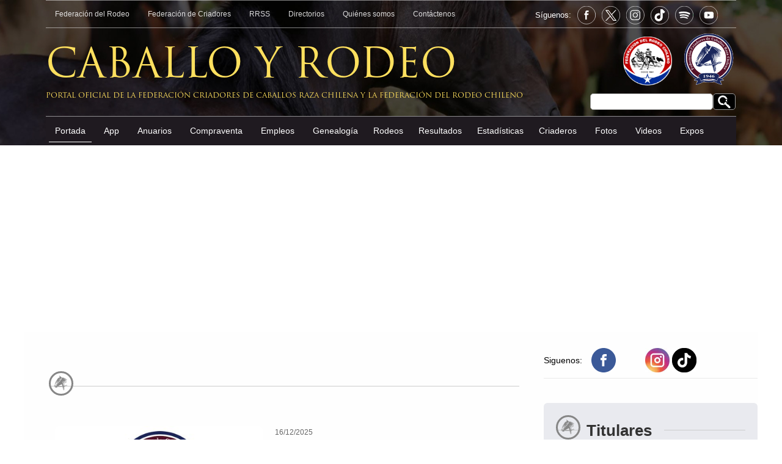

--- FILE ---
content_type: text/html; charset=UTF-8
request_url: https://www.caballoyrodeo.cl/portal_rodeo/site/tax/port/fid_cronica/taxport____12.html
body_size: 6797
content:
<!doctype html>
<html lang="es">
<head>
<meta charset="utf-8">
  <meta name="viewport" content="width=device-width, initial-scale=1">
  <link rel="shortcut icon" href="/portal_rodeo/imag/global/favicon.ico"> 
  <meta name="language" content="es">
  <meta name="revisit-after" content="1 days">
  <meta name="author" content="Puntos Multimedia">
  <meta name="owner" content="Caballo y Rodeo">
  <meta http-equiv="Pragma" content="nocache">
  <meta NAME="GOOGLEBOT" content="noarchive">
  <meta NAME="robots" content="all"> 
  <title>Todas las noticias de:  >  > - CaballoyRodeo.cl</title>
	<link rel="stylesheet" href="/portal_rodeo/css/global.css?v=20260118040851" type="text/css" />
	<link rel="stylesheet" href="/portal_rodeo/css/articulos.css?v=20260118040851" type="text/css" />
	<script src="/portal_rodeo/js-local/jquery/jquery-1.8.2.min.js"></script>
	<script src="/portal_rodeo/js-local/util-desktop.min.js"></script>
    <script async src="https://pagead2.googlesyndication.com/pagead/js/adsbygoogle.js?client=ca-pub-1972957726698647"
     crossorigin="anonymous"></script>
<!-- Google Tag Manager -->
<script>(function(w,d,s,l,i){w[l]=w[l]||[];w[l].push({'gtm.start':
new Date().getTime(),event:'gtm.js'});var f=d.getElementsByTagName(s)[0],
j=d.createElement(s),dl=l!='dataLayer'?'&l='+l:'';j.async=true;j.src=
'https://www.googletagmanager.com/gtm.js?id='+i+dl;f.parentNode.insertBefore(j,f);
})(window,document,'script','dataLayer','GTM-KD2Q9BKM');</script>
<!-- End Google Tag Manager -->
<script async src="https://securepubads.g.doubleclick.net/tag/js/gpt.js"></script>
<script>
  window.googletag = window.googletag || {cmd: []};
  googletag.cmd.push(function() {
    googletag.defineSlot('/26760274/Left_120x600', [120, 600], 'div-gpt-ad-1706882548114-0').addService(googletag.pubads());
    googletag.defineSlot('/26760274/artic_300x250_1', [[300, 250]], 'div-gpt-ad-1705460839214-0').addService(googletag.pubads());
    googletag.defineSlot('/26760274/artic_300x250_2', [[300, 250]], 'div-gpt-ad-1705461643204-0').addService(googletag.pubads());
    googletag.defineSlot('/26760274/artic_300x250_3', [[300, 250]], 'div-gpt-ad-1705461778971-0').addService(googletag.pubads());
    googletag.defineSlot('/26760274/artic_300x250_4', [[300, 250]], 'div-gpt-ad-1705498690955-0').addService(googletag.pubads());
    googletag.pubads().enableSingleRequest();
    googletag.pubads().collapseEmptyDivs();
    googletag.enableServices();
  });
</script></head>

<body>

<!-- Google tag (gtag.js) -->
<script async src="https://www.googletagmanager.com/gtag/js?id=G-483E3QGMDK"></script>
<script>
  window.dataLayer = window.dataLayer || [];
  function gtag(){dataLayer.push(arguments);}
  gtag('js', new Date());

  gtag('config', 'G-483E3QGMDK');
</script>
	<header>
        <div>
            <div style=" height: 55px;">
                <nav class="h-top">
                    <a href="https://ferochi.cl/" target="_blank">Federación del Rodeo</a>
                    <a href="/portal_rodeo/site/edic/base/port/federacion_criadores.html">Federación de Criadores</a>
                    <a href="/portal_rodeo/site/edic/base/port/rrss.html">RRSS</a>
                    <a href="/portal_rodeo/site/edic/base/port/directorios.html">Directorios</a>
                    <a href="/portal_rodeo/site/edic/base/port/quienes_somos.html">Quiénes somos</a>
                    <a href="/portal_rodeo/extra/port/contacto/">Contáctenos</a>
                  <div class="siguenos">
                    <p>Síguenos:</p>
                      
                    <a href="https://www.facebook.com/caballoyrodeocl/" title="Facebook: @caballoyrodeocl" target="_blank" class="follow-fe"></a>
                    <a href="https://twitter.com/Caballoyrodeocl" target="_blank" title="Twitter: @Caballoyrodeocl" class="follow-x"></a>
                    <a href="https://www.instagram.com/caballoyrodeo.cl/" title="Instagram: caballoyrodeo.cl" target="_blank" class="follow-in"></a>
                    <a href="https://www.tiktok.com/@caballoyrodeocl" title="TikTok: @caballoyrodeocl" target="_blank" class="follow-tiktok"></a>
                    <a href="https://podcasters.spotify.com/pod/show/portal-caballoyrodeocl" title="spotify: Portal caballoyrodeocl" target="_blank" class="follow-spotify"></a>
                    <a href="https://www.youtube.com/channel/UCrRu-5su8Ip0urAXhmVFcEw" title="Youtube: @PortalCaballoyRodeo" target="_blank" class="follow-youtube"></a>
                  </div>
                </nav>

            </div>
            <div>
            <div class="box-search">
              <form id="buscar_simple" method="get" action="/cgi-bin/prontus_search.cgi">
              <input type="hidden" name="search_prontus" value="portal_rodeo" />
              <input type="hidden" name="search_tmp" value="search.html" />
              <input type="hidden" name="search_idx" value="all" />
              <input type="hidden" name="search_modo" value="and" />
              <input type="hidden" name="search_orden" value="CRO" />
              <input type="hidden" name="search_resxpag" value="10" />
              <input type="hidden" name="search_maxpags" value="20" />
              <input type="hidden" name="search_form" value="yes" />
                  <input type="text" name="search_texto" class="campo">
                  <input type="submit" value="Realizar Buscar" alt="Buscar" class="bot-serach" />
              </form>
            </div>
                <div class="logos-fed"><a href="https://ferochi.cl/" target="_blank"><img src="/portal_rodeo/imag/logo-rodeo.png" alt="CaballoyRodeo.cl Anuversario 20 Años" width="80" height="80"></a><a href="/portal_rodeo/site/edic/base/port/federacion_criadores.html"><img src="/portal_rodeo/imag/logo-criadores.svg" alt="Federación Criadores de Caballos Raza Chilena" width="90" height="90"></a></div>
                <div class="logo-cyr">Caballo y Rodeo</div>
                <div class="logo-cyr-pie">Portal oficial de la Federación Criadores de Caballos Raza Chilena y la Federación del Rodeo Chileno</div>
            </div>
            <div>
                <nav id="mprincipal">
                    <a href="/portal_rodeo/site/edic/base/port/inicio.html" class="on">Portada</a>
                    <a href="/portal_rodeo/site/edic/base/port/app_caballo_chileno.html">App</a>
                    <a href="https://anuarios.caballoyrodeo.cl/" target="_blank">Anuarios</a>
                    <a href="https://compraventa.caballoyrodeo.cl">Compraventa</a>
                    <a href="/portal_rodeo/extra/port/bolsa-de-empleo/">Empleos</a>
                    <a href="/portal_rodeo/extra/port/genealogia/">Genealogía</a>
                   <div class="dropdown">
                     <a href="#">Rodeos</a>
                       <div class="dropdown-content">
                        <a href="/portal_rodeo/extra/port/calendario-rodeos/">Calendario de Rodeos</a>
                        <a href="/portal_rodeo/site/edic/base/port/clasificatorios_2025.html" target="_blank">Clasificatorios y Champion</a>
                       </div>
                   </div>
                    
                    
                    <a href="/portal_rodeo/extra/port/resultados-rodeos/">Resultados</a>
                   <div class="dropdown">
                     <a href="#">Estadísticas</a>
                       <div class="dropdown-content">
                        <a href="https://gestionderodeos.cl/rodeo/reportes/index.php?inc=bc" target="_blank">Buscar Campaña</a>
                        <a href="/portal_rodeo/extra/port/estadisticas/colleras-completas/">Colleras Completas</a>
                        <a href="/portal_rodeo/extra/port/estadisticas/colleras-con-requisito/">Colleras con Requisito</a>
                        <a href="/portal_rodeo/extra/port/estadisticas/colleras-asignadas/">Colleras Asignadas</a>
                       </div>
                   </div>
                    <a href="/portal_rodeo/extra/port/criaderos/">Criaderos</a>
                    <a href="/portal_rodeo/site/edic/base/port/fotos.html">Fotos</a>
                    <a href="/portal_rodeo/site/edic/base/port/videos.html">Videos</a>
                    <a href="/portal_rodeo/site/edic/base/port/exposiciones_2026.html">Expos</a>
                </nav>
            </div>
        </div>
	</header>
    <div style="width: 1200px; margin: auto; height: 1px; position: relative;">

  <div id="barraleft" style="position:fixed; margin:-225px 0 0 -140px;  width: 120px; height: 600px;">
<script async src="https://pagead2.googlesyndication.com/pagead/js/adsbygoogle.js?client=ca-pub-1972957726698647"
     crossorigin="anonymous"></script>
<!-- 120x600 -->
<ins class="adsbygoogle"
     style="display:inline-block;width:120px;height:600px"
     data-ad-client="ca-pub-1972957726698647"
     data-ad-slot="3703167593"></ins>
<script>
     (adsbygoogle = window.adsbygoogle || []).push({});
</script>
  </div>
  <div id="barraright" style="position:fixed; margin:-225px 0 0 1220px; width: 120px; height: 600px;">
<script async src="https://pagead2.googlesyndication.com/pagead/js/adsbygoogle.js?client=ca-pub-1972957726698647"
     crossorigin="anonymous"></script>
<!-- 120x600 -->
<ins class="adsbygoogle"
     style="display:inline-block;width:120px;height:600px"
     data-ad-client="ca-pub-1972957726698647"
     data-ad-slot="3703167593"></ins>
<script>
     (adsbygoogle = window.adsbygoogle || []).push({});
</script>
  </div>
    </div>
<script>
    document.addEventListener("DOMContentLoaded", function() {
        var dropdowns = document.querySelectorAll('.dropdown');

        dropdowns.forEach(function(dropdown) {
            dropdown.addEventListener('click', function() {
                this.querySelector('.dropdown-content').classList.toggle('show');
            });

            window.addEventListener('click', function(event) {
                if (!event.target.matches('.dropdown')) {
                    var dropdowns = document.getElementsByClassName('dropdown-content');
                    for (var i = 0; i < dropdowns.length; i++) {
                        var openDropdown = dropdowns[i];
                        if (openDropdown.classList.contains('show')) {
                            openDropdown.classList.remove('show');
                        }
                    }
                }
            });
        });
    });
</script>
<div style="display: table; width: 100%; padding: 25px 0;">
    <center>
<script async src="https://pagead2.googlesyndication.com/pagead/js/adsbygoogle.js?client=ca-pub-1972957726698647"
     crossorigin="anonymous"></script>
<!-- 990x250 -->
<ins class="adsbygoogle"
     style="display:inline-block;width:990px;height:250px"
     data-ad-client="ca-pub-1972957726698647"
     data-ad-slot="3423034879"></ins>
<script>
     (adsbygoogle = window.adsbygoogle || []).push({});
</script>
</center>
</div>	<main class="articulos">
        <section class="taxonomica">
            <div class="rot">
                <span class="ico-rot"></span>
                <h4></h4>
            </div>


                <article>
                    <a href="/portal_rodeo/site/artic/20251216/pags/20251216212607.html"><figure>
                        <img src="/portal_rodeo/site/artic/20251216/imag/foto_0000000420251216212607/Logo_Federacion_de_Criadores.jpg" width="208" height="110" alt="">
                    </figure></a>
                    <time class="date">16/12/2025</time>                    <a href="/portal_rodeo/site/artic/20251216/pags/20251216212607.html"><h3>Federación de Criadores informa fecha oficial de la Final Nacional de Morfología y Pruebas Funcionales</h3></a>
                </article>
                <article>
                    <a href="/portal_rodeo/site/artic/20251216/pags/20251216204717.html"><figure>
                        <img src="/portal_rodeo/site/artic/20251216/imag/foto_0000000520251216204717/Expo_Nuble.jpg" width="208" height="110" alt="">
                    </figure></a>
                    <time class="date">16/12/2025</time>                    <a href="/portal_rodeo/site/artic/20251216/pags/20251216204717.html"><h3>Criadores de Ñuble reciben inscripciones para su segunda exposición de la temporada</h3></a>
                </article>
                <article>
                    <a href="/portal_rodeo/site/artic/20251216/pags/20251216194833.html"><figure>
                        <img src="/portal_rodeo/site/artic/20251216/imag/foto_0000000420251216194833/DSC07118.jpg" width="208" height="110" alt="">
                    </figure></a>
                    <time class="date">16/12/2025</time>                    <a href="/portal_rodeo/site/artic/20251216/pags/20251216194833.html"><h3>Serie Caballito de Palo del Champion de Chile comienza a tomar forma</h3></a>
                </article>
                <article>
                    <a href="/portal_rodeo/site/artic/20251216/pags/20251216191759.html"><figure>
                        <img src="/portal_rodeo/site/artic/20251216/imag/foto_0000000420251216191759/WhatsApp_Image_2025-12-15_at_10.jpg" width="208" height="110" alt="">
                    </figure></a>
                    <time class="date">16/12/2025</time>                    <a href="/portal_rodeo/site/artic/20251216/pags/20251216191759.html"><h3>Importante publicación sobre équidos en Iberoamérica cuenta con capítulo del Caballo Chileno</h3></a>
                </article>
                <article>
                    <a href="/portal_rodeo/site/artic/20251216/pags/20251216165808.html"><figure>
                        <img src="/portal_rodeo/site/artic/20251216/imag/foto_0000000520251216165808/WhatsApp_Image_2025-12-16_at_2.jpg" width="208" height="110" alt="">
                    </figure></a>
                    <time class="date">16/12/2025</time>                    <a href="/portal_rodeo/site/artic/20251216/pags/20251216165808.html"><h3>Santiago Poniente marca vuelta a las quinchas con atractivo rodeo Interasociaciones</h3></a>
                </article>
                <article>
                    <a href="/portal_rodeo/site/artic/20251216/pags/20251216120406.html"><figure>
                        <img src="/portal_rodeo/site/artic/20251216/imag/foto_0000000520251216120406/WhatsApp_Image_2025-12-15_at_10.jpg" width="208" height="110" alt="">
                    </figure></a>
                    <time class="date">16/12/2025</time>                    <a href="/portal_rodeo/site/artic/20251216/pags/20251216120406.html"><h3>Periodistas deportivos: Gustavo Valdebenito y Felipe Garcés fueron los mejores del Rodeo en 2025</h3></a>
                </article>
                <article>
                    <a href="/portal_rodeo/site/artic/20251215/pags/20251215220215.html"><figure>
                        <img src="/portal_rodeo/site/artic/20251215/imag/foto_0000000520251215220215/Pruebas_Nuble.jpg" width="208" height="110" alt="">
                    </figure></a>
                    <time class="date">15/12/2025</time>                    <a href="/portal_rodeo/site/artic/20251215/pags/20251215220215.html"><h3>Criadores de Ñuble siguen avanzando hacia las Finales de Pemuco con gran apoyo de diversas entidades</h3></a>
                </article>
                <article>
                    <a href="/portal_rodeo/site/artic/20251215/pags/20251215202014.html"><figure>
                        <img src="/portal_rodeo/site/artic/20251215/imag/foto_0000000720251215202014/WhatsApp_Image_2025-12-15_at_14.jpg" width="208" height="110" alt="">
                    </figure></a>
                    <time class="date">15/12/2025</time>                    <a href="/portal_rodeo/site/artic/20251215/pags/20251215202014.html"><h3>Remate de montas a beneficio del Club Pemuco Río Pal-Pal se cierra este martes</h3></a>
                </article>
                <article>
                    <a href="/portal_rodeo/site/artic/20251215/pags/20251215143718.html"><figure>
                        <img src="/portal_rodeo/site/artic/20251215/imag/foto_0000000420251215143718.jpg" width="208" height="110" alt="">
                    </figure></a>
                    <time class="date">15/12/2025</time>                    <a href="/portal_rodeo/site/artic/20251215/pags/20251215143718.html"><h3>Johnny Aravena y Jorge Cerda triunfaron en rodeo a beneficio de José Adolfo Muñoz en Mallarauco</h3></a>
                </article>
                <article>
                    <a href="/portal_rodeo/site/artic/20251215/pags/20251215122903.html"><figure>
                        <img src="/portal_rodeo/site/artic/20251215/imag/foto_0000000620251215122903/_Rodeo_EN_vivo_2_1.jpg" width="208" height="110" alt="">
                    </figure></a>
                    <time class="date">15/12/2025</time>                    <a href="/portal_rodeo/site/artic/20251215/pags/20251215122903.html"><h3>Rodeoenvivo.cl y Campo Abierto TV transmitirán la Final de Criadores 2026</h3></a>
                </article>
                <article>
                    <a href="/portal_rodeo/site/artic/20251215/pags/20251215120955.html"><figure>
                        <img src="/portal_rodeo/site/artic/20251215/imag/foto_0000000720251215120955/WhatsApp_Image_2025-12-15_at_8.jpg" width="208" height="110" alt="">
                    </figure></a>
                    <time class="date">15/12/2025</time>                    <a href="/portal_rodeo/site/artic/20251215/pags/20251215120955.html"><h3>Fue reactivada la página web de Noticias Corraleras</h3></a>
                </article>
                <article>
                    <a href="/portal_rodeo/site/artic/20251214/pags/20251214232125.html"><figure>
                        <img src="/portal_rodeo/site/artic/20251214/imag/foto_0000001120251214232125/portadaexpocastro25.jpg" width="208" height="110" alt="">
                    </figure></a>
                    <time class="date">14/12/2025</time>                    <a href="/portal_rodeo/site/artic/20251214/pags/20251214232125.html"><h3>Las Quebradas Esquiva y Nieves Eternas Papelucho ganaron la Expo Castro Chiloé</h3></a>
                </article>
                <article>
                    <a href="/portal_rodeo/site/artic/20251214/pags/20251214153759.html"><figure>
                        <img src="/portal_rodeo/site/artic/20251214/imag/foto_0000000820251214153759/Nota_1.jpg" width="208" height="110" alt="">
                    </figure></a>
                    <time class="date">14/12/2025</time>                    <a href="/portal_rodeo/site/artic/20251214/pags/20251214153759.html"><h3>Soberano y Relista se lucieron ante un gran y participativo público en la Expo Petorca</h3></a>
                </article>
                <article>
                    <a href="/portal_rodeo/site/artic/20251214/pags/20251214144050.html"><figure>
                        <img src="/portal_rodeo/site/artic/20251214/imag/foto_0000000720251214144050/Rosa.jpg" width="208" height="110" alt="">
                    </figure></a>
                    <time class="date">14/12/2025</time>                    <a href="/portal_rodeo/site/artic/20251214/pags/20251214144050.html"><h3>Condolencias a la familia de Hilda Toro Barahona</h3></a>
                </article>
                <article>
                    <a href="/portal_rodeo/site/artic/20251213/pags/20251213130203.html"><figure>
                        <img src="/portal_rodeo/site/artic/20251213/imag/foto_0000001320251213130203/Expo_Petorca.jpg" width="208" height="110" alt="">
                    </figure></a>
                    <time class="date">13/12/2025</time>                    <a href="/portal_rodeo/site/artic/20251213/pags/20251213130203.html"><h3>[STREAMING] Sigue la Expo Petorca 2025 en Quinta Rodeo TV</h3></a>
                </article>
                <article>
                    <a href="/portal_rodeo/site/artic/20251213/pags/20251213100941.html"><figure>
                        <img src="/portal_rodeo/site/artic/20251213/imag/foto_0000000520251213100941/Image1.jpg" width="208" height="110" alt="">
                    </figure></a>
                    <time class="date">13/12/2025</time>                    <a href="/portal_rodeo/site/artic/20251213/pags/20251213100941.html"><h3>La Noche del Salón du Cheval: Espectáculo y glamour al más alto nivel</h3></a>
                </article>
  <div id="pag-tax">
    <strong>&raquo; Ver más en:</strong> |  <a href="/portal_rodeo/site/tax/port/fid_cronica/taxport____1.html">1</a> ... <a href="/portal_rodeo/site/tax/port/fid_cronica/taxport____8.html">8</a>
<a href="/portal_rodeo/site/tax/port/fid_cronica/taxport____9.html">9</a>
<a href="/portal_rodeo/site/tax/port/fid_cronica/taxport____10.html">10</a>
<a href="/portal_rodeo/site/tax/port/fid_cronica/taxport____11.html">11</a>
<span class="actual">12</span>
<a href="/portal_rodeo/site/tax/port/fid_cronica/taxport____13.html">13</a>
<a href="/portal_rodeo/site/tax/port/fid_cronica/taxport____14.html">14</a>
<a href="/portal_rodeo/site/tax/port/fid_cronica/taxport____15.html">15</a>
<a href="/portal_rodeo/site/tax/port/fid_cronica/taxport____16.html">16</a>
 ... <a href="/portal_rodeo/site/tax/port/fid_cronica/taxport____1611.html">1611</a>  |
  </div>



		</section>
        <div class="sidebar">
            <div class="siderrss">
              <div class="siguenos">Siguenos:</div>
              <div>
                <a href="https://www.facebook.com/caballoyrodeocl/" title="Facebook: @caballoyrodeocl" target="_blank"><img src="/portal_rodeo/imag/global/ico-fac-color.svg" width="40" height="40"></a>
                <a href="https://twitter.com/Caballoyrodeocl" target="_blank" title="Twitter: @Caballoyrodeocl"><img src="/portal_rodeo/imag/global/ico-twe-color.svg" width="40" height="40"></a>
                <a href="https://www.instagram.com/caballoyrodeo.cl/" title="Instagram: caballoyrodeo.cl" target="_blank"><img src="/portal_rodeo/imag/global/ico-instagram.jpg" width="40" height="40"></a>
                <a href="https://www.tiktok.com/@caballoyrodeocl" title="TikTok: @caballoyrodeocl" target="_blank"><img src="/portal_rodeo/imag/global/ico-tiktok.jpg" width="40" height="40"></a>				              </div>
            </div>

            <div class="sidebox">
                <div class="rot">
                    <span class="ico-rot"></span>
                    <h4>Titulares</h4>
                </div>


                <article>
                    <a href="/portal_rodeo/site/artic/20260117/pags/20260117132404.html" aria-label="Asociación de Criadores de Ñuble encabezó emotivo cóctel de bienvenida en Finales de Pemuco 2026">
                    <figure>
                        
                        <img src="/portal_rodeo/site/artic/20260117/imag/foto_0000000320260117132404/Proyecto_nuevo_-_2026-01-17T103610.jpg" width="208" height="110" alt="Asociación de Criadores de Ñuble encabezó emotivo cóctel de bienvenida en Finales de Pemuco 2026">
                    </figure>
                    <time class="date">17/01/2026</time>                    <h3>Criadores de Ñuble encabezaron emotivo cóctel de bienvenida en Finales de Pemuco</h3>
                    </a>
                </article>



                <article>
                    <a href="/portal_rodeo/site/artic/20260117/pags/20260117140854.html" aria-label="Roberto Standen en las Finales de Pemuco: La Asociación Ñuble ha marcado un hito importante">
                    <figure>
                        <div class="ico-vid"></div>
                        <img src="/portal_rodeo/site/artic/20260117/imag/foto_0000000320260117140854/Proyecto_nuevo_-_2026-01-17T110942.jpg" width="208" height="110" alt="Roberto Standen en las Finales de Pemuco: La Asociación Ñuble ha marcado un hito importante">
                    </figure>
                    <time class="date">17/01/2026</time>                    <h3>Roberto Standen en las Finales de Pemuco: La Asociación Ñuble ha marcado un hito importante</h3>
                    </a>
                </article>



                <article>
                    <a href="/portal_rodeo/site/artic/20260116/pags/20260116201245.html" aria-label="La Cartelera de TV para los rodeos del 17 y 18 de enero">
                    <figure>
                        
                        <img src="/portal_rodeo/site/artic/20260116/imag/foto_0000000720260116201245/cartelera_corralera_700x400_1.jpg" width="208" height="110" alt="La Cartelera de TV para los rodeos del 17 y 18 de enero">
                    </figure>
                    <time class="date">17/01/2026</time>                    <h3>La Cartelera de TV para los rodeos del 17 y 18 de enero</h3>
                    </a>
                </article>














            </div>
<div class="google-ads">
    <div class="tit-ads">
        <div class="ads-form">ANUNCIE AQUÍ</div>
        Publicidad
    </div>
    <div class="ads-300x250">
<!-- Boton 300x250 Articulos -->
<ins class="adsbygoogle"
     style="display:inline-block;width:300px;height:250px"
     data-ad-client="ca-pub-1972957726698647"
     data-ad-slot="1871826716" title="300x250"></ins>
<script>
     (adsbygoogle = window.adsbygoogle || []).push({});
</script>
    </div>
</div>
            <div class="sidebox">
                <div class="rot">
                    <span class="ico-rot"></span>
                    <h4>Videos</h4>
                </div>
                

                <article>
                    <a href="/portal_rodeo/site/artic/20260117/pags/20260117140854.html" aria-label="Roberto Standen en las Finales de Pemuco: La Asociación Ñuble ha marcado un hito importante">
                    <figure>
                        <div class="ico-vid"></div>
                        <img src="/portal_rodeo/site/artic/20260117/imag/foto_0000000320260117140854/Proyecto_nuevo_-_2026-01-17T110942.jpg" width="208" height="110" alt="Roberto Standen en las Finales de Pemuco: La Asociación Ñuble ha marcado un hito importante">
                    </figure>
                    <time class="date">17/01/2026</time>                    <h3>Roberto Standen en las Finales de Pemuco: La Asociación Ñuble ha marcado un hito importante</h3>
                    </a>
                </article>

                

                <article>
                    <a href="/portal_rodeo/site/artic/20260116/pags/20260116150249.html" aria-label="CaballoyRodeo en Vivo: La conversación con Marta Ehlers y Alfredo Moreno Echeverría">
                    <figure>
                        <div class="ico-vid"></div>
                        <img src="/portal_rodeo/site/artic/20260116/imag/foto_0000001520260116150249/Proyecto_nuevo_-_2026-01-16T120618.jpg" width="208" height="110" alt="CaballoyRodeo en Vivo: La conversación con Marta Ehlers y Alfredo Moreno Echeverría">
                    </figure>
                    <time class="date">16/01/2026</time>                    <h3>CaballoyRodeo en Vivo: La conversación con Marta Ehlers y Alfredo Moreno Echeverría</h3>
                    </a>
                </article>

                

                <article>
                    <a href="/portal_rodeo/site/artic/20260115/pags/20260115233535.html" aria-label="Raza Chilena: La previa a la Final de Morfología y Pruebas Funcionales en Pemuco">
                    <figure>
                        <div class="ico-vid"></div>
                        <img src="/portal_rodeo/site/artic/20260115/imag/foto_0000000420260115233535/Proyecto_nuevo_-_2026-01-15T203600.jpg" width="208" height="110" alt="Raza Chilena: La previa a la Final de Morfología y Pruebas Funcionales en Pemuco">
                    </figure>
                    <time class="date">15/01/2026</time>                    <h3>Raza Chilena: La previa a la Final de Morfología y Pruebas Funcionales en Pemuco</h3>
                    </a>
                </article>

                

                

                

                
            </div><div class="google-ads">
    <div class="tit-ads">
        <div class="ads-form">ANUNCIE AQUÍ</div>
        Publicidad
    </div>
    <div class="ads-300x250">
<!-- Boton 300x250 Articulos -->
<ins class="adsbygoogle"
     style="display:inline-block;width:300px;height:250px"
     data-ad-client="ca-pub-1972957726698647"
     data-ad-slot="1871826716" title="300x250"></ins>
<script>
     (adsbygoogle = window.adsbygoogle || []).push({});
</script>
    </div>
</div>

            <div class="sidebox">
                <div class="rot">
                    <span class="ico-rot"></span>
                    <h4>Fotos</h4>
                </div>
                

                <article>
                    <a href="/portal_rodeo/site/artic/20260118/pags/20260118013602.html" aria-label="Segunda preselección de Aparta de Ganado cerró la jornada sabatina en las Finales de Pemuco">
                    <figure>
                        <div class="ico-fot"></div>
                        <img src="/portal_rodeo/site/artic/20260118/imag/foto_0000008020260118013602/Proyecto_nuevo_-_2026-01-17T223747.jpg" width="208" height="110" alt="Segunda preselección de Aparta de Ganado cerró la jornada sabatina en las Finales de Pemuco">
                    </figure>
                    <time class="date">17/01/2026</time>                    <h3>Segunda preselección de Aparta de Ganado cerró la jornada sabatina en las Finales de Pemuco</h3>
                    </a>
                </article>

                

                <article>
                    <a href="/portal_rodeo/site/artic/20260117/pags/20260117121049.html" aria-label="Escuadra Ecuestre Descendencia Aculeguana brilló en la Medialuna de Pemuco">
                    <figure>
                        <div class="ico-fot"></div>
                        <img src="/portal_rodeo/site/artic/20260117/imag/foto_0000003220260117121049/Proyecto_nuevo_-_2026-01-17T091154.jpg" width="208" height="110" alt="Escuadra Ecuestre Descendencia Aculeguana brilló en la Medialuna de Pemuco">
                    </figure>
                    <time class="date">17/01/2026</time>                    <h3>Escuadra Ecuestre Descendencia Aculeguana brilló en la Medialuna de Pemuco</h3>
                    </a>
                </article>

                

                <article>
                    <a href="/portal_rodeo/site/artic/20260116/pags/20260116144410.html" aria-label="Comisión Admisión dio inicio a su trabajo en la Exposición Nacional de Pemuco">
                    <figure>
                        <div class="ico-fot"></div>
                        <img src="/portal_rodeo/site/artic/20260116/imag/foto_0000002820260116144410/Proyecto_nuevo_-_2026-01-16T114426.jpg" width="208" height="110" alt="Comisión Admisión dio inicio a su trabajo en la Exposición Nacional de Pemuco">
                    </figure>
                    <time class="date">16/01/2026</time>                    <h3>Comisión Admisión dio inicio a su trabajo en la Exposición Nacional de Pemuco</h3>
                    </a>
                </article>

                

                

                

                

                

                

                
            </div><div class="google-ads">
    <div class="tit-ads">
        <div class="ads-form">ANUNCIE AQUÍ</div>
        Publicidad
    </div>
    <div class="ads-300x250">
<!-- Boton 300x250 Articulos -->
<ins class="adsbygoogle"
     style="display:inline-block;width:300px;height:250px"
     data-ad-client="ca-pub-1972957726698647"
     data-ad-slot="1871826716" title="300x250"></ins>
<script>
     (adsbygoogle = window.adsbygoogle || []).push({});
</script>
    </div>
</div>

        <!-- div class="lomas-port" style="margin:30px auto;">
            <div class="lomas-port-menu">
              <a href="javascript:void(0);" onclick="$('#cont-mas').fadeOut(400).load('/portal_rodeo/stat/tools/lomas/leido.html').fadeIn(400);set_css_on('lmb',1,3);pageTracker._trackEvent('[Lo Más]', 'Leido', 'click');" id="lmb1" class="activo">Lo + Leído</a>
              <a href="javascript:void(0);" onclick="$('#cont-mas').fadeOut(400).load('/portal_rodeo/stat/tools/lomas/visto.html').fadeIn(400);set_css_on('lmb',2,3);pageTracker._trackEvent('[Lo Más]', 'Visto', 'click');" id="lmb2" class="boton">Lo + Visto</a>
            </div>
            <div class="lomas-port-cont" id="cont-mas" style="display: block;">
            </div>
        </div -->
<div class="google-ads">
    <div class="tit-ads">
        <div class="ads-form">ANUNCIE AQUÍ</div>
        Publicidad
    </div>
    <div class="ads-300x250">
<!-- Boton 300x250 Articulos -->
<ins class="adsbygoogle"
     style="display:inline-block;width:300px;height:250px"
     data-ad-client="ca-pub-1972957726698647"
     data-ad-slot="1871826716" title="300x250"></ins>
<script>
     (adsbygoogle = window.adsbygoogle || []).push({});
</script>
    </div>
</div>


        </div>
	</main>
	<footer>
        <div>
            <div>
                <a href="https://www.caballoyrodeo.cl/portal_rodeo/site/edic/base/port/federacion_criadores.html"><img src="/portal_rodeo/imag/logo-criadores.svg" alt="Federación Criadores de Caballos Raza Chilena" class="logo-footer" width="130" height="130"></a>
                <p><strong>FEDERACIÓN CRIADORES DE CABALLOS RAZA CHILENA</strong></p>
                <p>Padre Hurtado Sur Nº1155,</p>
                <p>Las Condes, Santiago</p>
                <p>Teléfono: (56) 22467 8739</p>
                <p>federacioncriadores@fcch.cl</p>
            </div>
            <div>
                <div class="siguenos">
                    <div><p>Síguenos:</p></div>
                    <div style="display: table; width: 241px; padding-top: 20px;">
                        <a href="https://www.facebook.com/caballoyrodeocl/" title="Facebook: @caballoyrodeocl" target="_blank" class="follow-fe"></a>
                        <a href="https://twitter.com/Caballoyrodeocl" target="_blank" title="Twitter: @Caballoyrodeocl" class="follow-x"></a>
                        <a href="https://www.instagram.com/caballoyrodeo.cl/" title="Instagram: caballoyrodeo.cl" target="_blank" class="follow-in"></a>
                        <a href="https://www.tiktok.com/@caballoyrodeocl" title="TikTok: @caballoyrodeocl" target="_blank" class="follow-tiktok"></a>
                        <a href="https://podcasters.spotify.com/pod/show/portal-caballoyrodeocl" title="spotify: Portal caballoyrodeocl" target="_blank" class="follow-spotify"></a>
                        <a href="https://www.youtube.com/channel/UCrRu-5su8Ip0urAXhmVFcEw" title="Youtube: @PortalCaballoyRodeo" target="_blank" class="follow-youtube"></a>
                    </div>
                </div>
                <p><strong>PORTAL CABALLO y RODEO</strong><p>
                <p>El material publicado en este sitio es de propiedad conjunta del Portal Caballo y Rodeo, Federación del Rodeo Chileno y Federación Criadores de Caballos Raza Chilena. Prohibida su reproducción sin autorización.</p>
                <p><strong>2026© CaballoyRodeo.cl</strong></p>
            </div>
            <div>
                <a href="https://ferochi.cl/" target="_blank"><img src="/portal_rodeo/imag/logo-rodeo-footer-color.svg" class="logo-footer" alt="Federación del Rodeo Chileno" width="115" height="115"></a>
                <p><strong>FEDERACIÓN DEL RODEO CHILENO</strong></p>
                <p>Nueva de Lyon 72, Piso 16, Of. 1602.</p>
                <p>Providencia, Santiago</p>
                <p>Teléfono:(56) 2 2481 0990</p>
                <p>contacto@ferochi.cl</p>
            </div>
        <div>
	</footer>
    <div style=" width: 100%; line-height: 40px; margin: auto; font-size: 12px; background:#111; color: #ddd; ">
        <center>
        Desarrollado por <a href="https://www.pmdigital.cl" style="color: #ddd;"><strong>Agencia PM Digital</strong></a>
        </center>
    </div>
<script>
document.addEventListener("DOMContentLoaded", function() {
    var enlaces = document.querySelectorAll(".vtxt_cuerpo a");

    enlaces.forEach(function(enlace) {
        if (enlace.hasAttribute('href')) {
            var urlActual = enlace.getAttribute("href");

            // Reemplaza "/asocfile/" en el href
            if (urlActual.includes('/asocfile/')) {
                var nuevaUrl = urlActual.replace("/portal_rodeo/site/artic/", "/portal_rodeo/site/docs/").replace('/asocfile/', '/');
                enlace.setAttribute("href", nuevaUrl);
            }

            // Elimina "http://p12.caballoyrodeo.cl" de cualquier enlace en el href
            if (urlActual.startsWith("http://p12.caballoyrodeo.cl")) {
                var hrefSinDominio = urlActual.replace("http://p12.caballoyrodeo.cl", "");
                enlace.setAttribute("href", hrefSinDominio);
            }
        }
    });
});
</script></body>
</html>

--- FILE ---
content_type: text/html; charset=utf-8
request_url: https://www.google.com/recaptcha/api2/aframe
body_size: 267
content:
<!DOCTYPE HTML><html><head><meta http-equiv="content-type" content="text/html; charset=UTF-8"></head><body><script nonce="GvrstF7VO6NS9Md7tZagMA">/** Anti-fraud and anti-abuse applications only. See google.com/recaptcha */ try{var clients={'sodar':'https://pagead2.googlesyndication.com/pagead/sodar?'};window.addEventListener("message",function(a){try{if(a.source===window.parent){var b=JSON.parse(a.data);var c=clients[b['id']];if(c){var d=document.createElement('img');d.src=c+b['params']+'&rc='+(localStorage.getItem("rc::a")?sessionStorage.getItem("rc::b"):"");window.document.body.appendChild(d);sessionStorage.setItem("rc::e",parseInt(sessionStorage.getItem("rc::e")||0)+1);localStorage.setItem("rc::h",'1768720134982');}}}catch(b){}});window.parent.postMessage("_grecaptcha_ready", "*");}catch(b){}</script></body></html>

--- FILE ---
content_type: image/svg+xml
request_url: https://www.caballoyrodeo.cl/portal_rodeo/imag/global/ico-twe-color.svg
body_size: 512
content:
<?xml version="1.0" encoding="utf-8"?>
<!-- Generator: Adobe Illustrator 27.0.0, SVG Export Plug-In . SVG Version: 6.00 Build 0)  -->
<svg version="1.1" id="Layer_1" xmlns="http://www.w3.org/2000/svg" xmlns:xlink="http://www.w3.org/1999/xlink" x="0px" y="0px"
	 viewBox="0 0 512 512" style="enable-background:new 0 0 512 512;" xml:space="preserve">
<image style="overflow:visible;" width="514" height="514" xlink:href="92649129.jpg"  transform="matrix(0.9999 0 0 0.9999 -0.4679 -0.4679)">
</image>
</svg>


--- FILE ---
content_type: image/svg+xml
request_url: https://www.caballoyrodeo.cl/portal_rodeo/imag/social-tiktok-header.svg
body_size: 5156
content:
<?xml version="1.0" encoding="utf-8"?>
<!-- Generator: Adobe Illustrator 22.0.0, SVG Export Plug-In . SVG Version: 6.00 Build 0)  -->
<svg version="1.1" id="Capa_1" xmlns="http://www.w3.org/2000/svg" xmlns:xlink="http://www.w3.org/1999/xlink" x="0px" y="0px"
	 viewBox="0 0 101.8 51" style="enable-background:new 0 0 101.8 51;" xml:space="preserve">
<style type="text/css">
	.st0{fill:#E5E2E1;}
	.st1{fill:#FFFDFD;}
	.st2{fill:none;stroke:#FFFFFF;stroke-miterlimit:10;}
	.st3{stroke:#F9F7F8;stroke-miterlimit:10;}
	.st4{fill:#FFFFFF;}
</style>
<g>
	<path class="st0" d="M70.3,11.2c0.3,0,0.5,0,0.8,0c0.9,0,1.9,0,2.8,0c1.6,0,3.1,0,4.7,0c0.2,0,0.3,0,0.5,0s0.4,0,0.7,0
		c1,0,2,0,2.9,0s1.8,0.3,2.7,0.6l0,0l0,0c1.3,0.6,2.3,1.5,3.2,2.6c0.1,0.1,0.1,0.3,0.3,0.4l0,0c0.9,1.5,1.3,3.1,1.3,4.9
		c0,3.7,0,7.4,0,11.1c0,3.1-1.3,5.5-4,7.1c-0.1,0-0.1,0.1-0.2,0.1s-0.1,0-0.1,0.1c0,0,0-0.1-0.1,0c-0.8,0.4-1.7,0.6-2.5,0.8
		c-0.7,0.1-1.4,0-2,0c-0.2,0-0.4,0-0.7,0c-3.4,0-6.9,0-10.3,0c-0.4,0-0.9,0.1-1.3-0.1c0.1,0,0.2,0,0.3,0c2.1,0,4.2,0,6.3,0
		c0.3,0,0.6,0,0.5-0.5s0-0.9,0-1.3c1.6,0,3.3,0,4.9,0c1,0,2-0.1,3-0.4c1.4-0.4,2.4-1.2,3.2-2.4c0.7-1.2,0.9-2.6,0.9-4
		c0-3.5,0-6.9,0-10.4c0-0.8-0.1-1.7-0.3-2.5c-0.5-1.8-1.5-3.2-3.3-3.8c-0.3-0.2-0.7-0.3-1-0.3c-2.4-0.4-4.9-0.2-7.3-0.2
		c-0.1,0-0.2,0-0.3,0c-0.1,0-0.2,0-0.3,0h-0.1h-0.1c-0.2,0-0.4-0.1-0.6,0c-1.1-0.1-2.1,0-3.2,0c-0.4,0-0.8,0-1.2,0
		c0.2-0.2,0.4-0.1,0.6-0.1c1.4,0,2.8,0,4.2,0c1.1,0,1.1,0,1.1-1.1c0-0.5-0.2-0.6-0.6-0.6c-2.2,0-4.3,0-6.5,0
		C69.3,11.1,69.8,11.2,70.3,11.2z"/>
	<path class="st1" d="M68.9,11.3c2.2,0,4.3,0,6.5,0c0.5,0,0.7,0.1,0.6,0.6c0,1.1,0,1.1-1.1,1.1c-1.4,0-2.8,0-4.2,0
		c-0.2,0-0.4-0.1-0.6,0.1c-0.2,0.1-0.4,0-0.6,0.1c-1.8,0.1-3.3,0.7-4.4,2.2c-0.8,1.2-1.1,2.5-1.1,3.9c-0.1,3.7,0,7.3,0,11
		c0,0.5,0,0.9,0.1,1.4c0.4,3.3,2.6,5.3,5.9,5.4c0.4,0,0.7,0.1,1.1,0.1c1.6,0,3.3,0,4.9,0c0,0.4,0,0.9,0,1.3c0,0.4-0.2,0.5-0.5,0.5
		c-2.1,0-4.2,0-6.3,0c-0.1,0-0.2,0-0.3,0c-1.2-0.1-2.3-0.6-3.3-1.1l0,0c-0.1-0.1-0.2-0.2-0.4-0.3c-1.7-1.3-2.8-3-3.2-5.2
		c-0.1-0.4-0.1-0.8-0.1-1.3c0-4,0-8,0-12c0-3.8,2.7-7.1,6.4-7.8C68.5,11.3,68.7,11.3,68.9,11.3z"/>
	<path class="st1" d="M73.2,18.3c0.9-0.3,1.8-0.7,2.8-0.6c0,0.6,0,1.3,0,1.9c-0.9,0.2-1.8,0.3-2.6,0.9c-1.6,1-2.3,2.4-2.3,4.3
		c0,1.8,0.8,3.3,2.4,4.3l0,0l0,0c0.2,0.2,0.4,0.3,0.7,0.4c0.4,0.2,0.9,0.3,1.3,0.4s0.5,0.3,0.5,0.7c0,0.4,0,0.8,0,1.3h-0.1
		c-0.7,0-1.3-0.2-2-0.4c-0.8-0.4-1.6-0.8-2.3-1.3c-0.1-0.1-0.2-0.2-0.3-0.3c0,0,0-0.1-0.1-0.1c-1-1.2-1.8-2.5-2-4.1
		c-0.3-2,0.3-3.7,1.4-5.3c0.1-0.1,0.1-0.2,0.2-0.3C71.5,19.4,72.3,18.8,73.2,18.3z"/>
	<path class="st0" d="M76,19.6c0-0.6,0-1.3,0-1.9h0.1c1.8,0,3.4,0.6,4.7,1.8c1.2,1.1,2,2.4,2.2,4c0,0.1,0.1,0.2,0.1,0.3
		c0,0.2,0,0.4,0.1,0.6c0,0.3,0,0.5,0,0.8c-0.1,0.4-0.1,0.9-0.2,1.3c-0.4,1.4-1.1,2.6-2.2,3.6c-1.4,1.2-3,1.8-4.8,1.7
		c0-0.4,0-0.8,0-1.3c0-0.4-0.1-0.6-0.5-0.7c1.1,0.1,2.2,0,3.1-0.7c0.1,0,0.2-0.1,0.3-0.2c2.7-1.5,3.3-6,0.3-8.2
		C78.3,19.9,77.2,19.7,76,19.6z"/>
	<path class="st0" d="M83.8,18.9c-0.9,0-1.4-0.4-1.6-1s0-1.2,0.4-1.6c0.2-0.2,0.5-0.3,0.9-0.4c0.9,0.1,1.5,0.6,1.6,1.5
		c0,0.5-0.3,1-0.8,1.3C84.2,18.8,84,18.8,83.8,18.9z"/>
</g>
<path class="st2" d="M25.5,50.4c-13.8,0-25-11.2-25-24.9s11.2-24.9,25-24.9s25,11.2,25,24.9S39.3,50.4,25.5,50.4z"/>
<circle class="st3" cx="76.7" cy="25.5" r="24.9"/>
<g>
	<path class="st4" d="M76.3,20.1c-1.5,0-2.9-0.1-4.2,0C66.3,20.6,62,26,62.5,31.8c0.5,6,5.7,10.5,11.5,10
		c5.9-0.4,10.2-4.8,10.3-10.7c0.1-4,0-8,0-12c0-0.5,0-1,0-1.5c0.1-0.1,0.3-0.1,0.4-0.2c0.8,0.9,1.5,1.8,2.4,2.8
		c1.4-1.5,2.6-2.9,3.9-4.3c-2-2.1-4.2-4.4-6.4-6.6C84.4,9.2,84.2,9,84,9c-1.8,0-3.6,0-5.5,0c0,0.7,0,1.2,0,1.6c0,6.7,0,13.5,0,20.2
		c0,3.1-2.3,5.3-5.3,5.3c-2.8,0-5.1-2.3-5.2-5.1c-0.1-3,2.2-5.3,5.3-5.4c1,0,1.9,0,3,0C76.3,23.8,76.3,22,76.3,20.1z"/>
	<path class="st4" d="M76.3,20.1c0,1.9,0,3.7,0,5.6c-1,0-2,0-3,0c-3.1,0.1-5.3,2.4-5.3,5.4c0.1,2.8,2.3,5.1,5.2,5.1
		c3,0,5.3-2.2,5.3-5.3c0-6.7,0-13.5,0-20.2c0-0.5,0-0.9,0-1.6c1.9,0,3.7,0,5.5,0c0.2,0,0.4,0.2,0.5,0.3c2.2,2.3,4.3,4.5,6.4,6.6
		c-1.3,1.4-2.5,2.8-3.9,4.3c-0.9-1-1.6-1.9-2.4-2.8c-0.1,0.1-0.3,0.1-0.4,0.2c0,0.5,0,1,0,1.5c0,4,0.1,8,0,12
		c-0.1,5.9-4.4,10.3-10.3,10.7c-5.8,0.4-11-4.1-11.5-10c-0.5-5.8,3.9-11.2,9.6-11.7C73.5,20,74.9,20.1,76.3,20.1z"/>
</g>
<g>
	<path class="st4" d="M25.1,20.1c-1.5,0-2.9-0.1-4.2,0c-5.8,0.5-10.1,5.9-9.6,11.7c0.5,6,5.7,10.5,11.5,10
		C28.7,41.4,33,37,33.1,31.1c0.1-4,0-8,0-12c0-0.5,0-1,0-1.5c0.1-0.1,0.3-0.1,0.4-0.2c0.8,0.9,1.5,1.8,2.4,2.8
		c1.4-1.5,2.6-2.9,3.9-4.3c-2-2.1-4.2-4.4-6.4-6.6C33.3,9.2,33,9,32.9,9c-1.8,0-3.6,0-5.5,0c0,0.7,0,1.2,0,1.6c0,6.7,0,13.5,0,20.2
		c0,3.1-2.3,5.3-5.3,5.3c-2.8,0-5.1-2.3-5.2-5.1c-0.1-3,2.2-5.3,5.3-5.4c1,0,1.9,0,3,0C25.1,23.8,25.1,22,25.1,20.1z"/>
	<path class="st4" d="M25.1,20.1c0,1.9,0,3.7,0,5.6c-1,0-2,0-3,0c-3.1,0.1-5.3,2.4-5.3,5.4c0.1,2.8,2.3,5.1,5.2,5.1
		c3,0,5.3-2.2,5.3-5.3c0-6.7,0-13.5,0-20.2c0-0.5,0-0.9,0-1.6c1.9,0,3.7,0,5.5,0c0.2,0,0.4,0.2,0.5,0.3c2.2,2.3,4.3,4.5,6.4,6.6
		c-1.3,1.4-2.5,2.8-3.9,4.3c-0.9-1-1.6-1.9-2.4-2.8c-0.1,0.1-0.3,0.1-0.4,0.2c0,0.5,0,1,0,1.5c0,4,0.1,8,0,12
		c-0.1,5.9-4.4,10.3-10.3,10.7c-5.8,0.4-11-4.1-11.5-10c-0.5-5.8,3.9-11.2,9.6-11.7C22.3,20,23.7,20.1,25.1,20.1z"/>
</g>
</svg>


--- FILE ---
content_type: image/svg+xml
request_url: https://www.caballoyrodeo.cl/portal_rodeo/imag/global/ico-fac-color.svg
body_size: 944
content:
<?xml version="1.0" encoding="utf-8"?>
<!-- Generator: Adobe Illustrator 16.0.0, SVG Export Plug-In . SVG Version: 6.00 Build 0)  -->
<!DOCTYPE svg PUBLIC "-//W3C//DTD SVG 1.1//EN" "http://www.w3.org/Graphics/SVG/1.1/DTD/svg11.dtd">
<svg version="1.1" id="Layer_1" xmlns="http://www.w3.org/2000/svg" xmlns:xlink="http://www.w3.org/1999/xlink" x="0px" y="0px"
	 width="512px" height="512px" viewBox="0 0 512 512" enable-background="new 0 0 512 512" xml:space="preserve">
<g>
	<g>
		<path fill="#3B5998" d="M255.999,0C397.392,0,512,114.624,512,256.001C512,397.394,397.392,512,255.999,512S0,397.392,0,256.001
			C0,114.624,114.608,0,255.999,0z"/>
		<path fill="#FFFFFF" d="M287.169,176.239h32.992v-48.736h-38.783v0.176c-46.993,1.665-56.624,28.08-57.473,55.824h-0.097v24.336
			h-31.999v47.728h31.999v127.935h48.225V255.567h39.504l7.631-47.728h-47.119v-14.703
			C272.049,183.76,278.288,176.239,287.169,176.239z"/>
	</g>
</g>
</svg>
